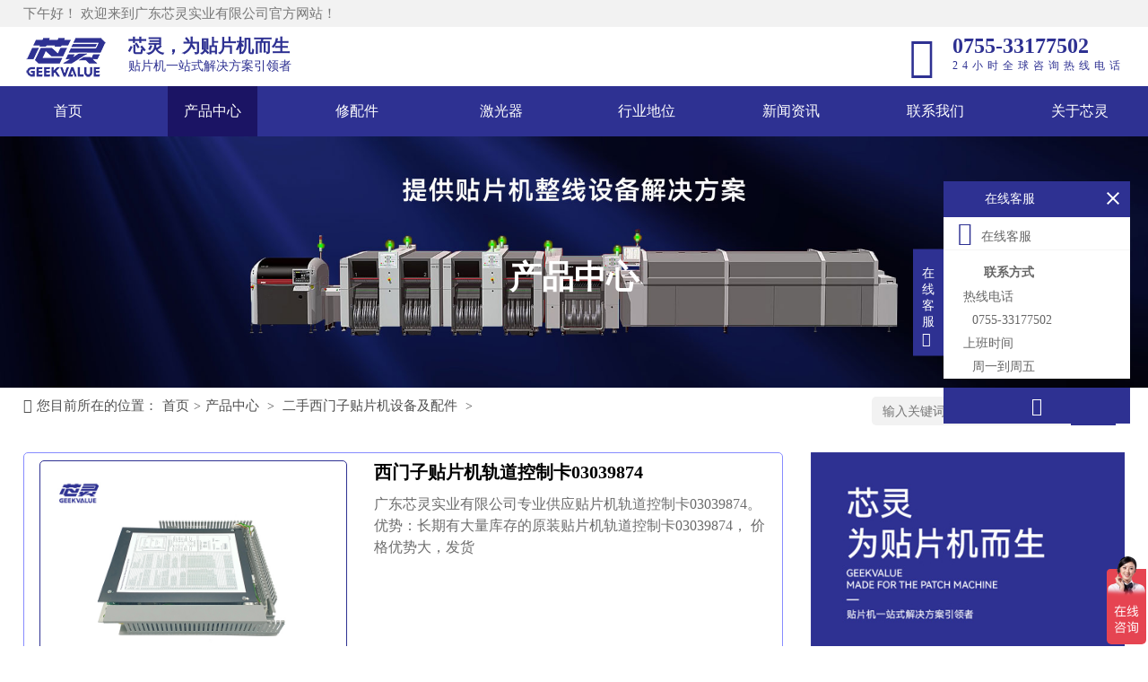

--- FILE ---
content_type: text/html
request_url: https://www.gdxinling.cn/cpzx/asmtpjpj/439.html
body_size: 5723
content:
<!DOCTYPE html>
<!--[if !IE]><!-->
<html lang="zh-cn">
<!--<![endif]-->
<head>
<meta charset="utf-8" />
<title>西门子贴片机轨道控制卡03039874-芯灵实业</title>
<meta content="西门子贴片机配件,轨道控制卡,贴片机配件,03039874" name="keywords" />
<meta content="广东芯灵实业有限公司专业供应贴片机轨道控制卡03039874。优势：长期有大量库存的原装贴片机轨道控制卡03039874， 价格优势大，发货" name="description" />
<meta http-equiv="X-UA-Compatible" content="IE=edge">
<meta content="width=device-width, initial-scale=1" name="viewport" />
<meta name="viewport" content="width=device-width, initial-scale=1.0, maximum-scale=1.0, user-scalable=no" />
<link href="https://www.gdxinling.cn/static/assets/icon/css/icon.css" rel="stylesheet" type="text/css" />
<link href="https://www.gdxinling.cn/static/default/web/css/x_style.css" rel="stylesheet" type="text/css" />
<link href="https://www.gdxinling.cn/static/assets/style/font/iconfont.css" rel="stylesheet" type="text/css" />
</head>
<body>
<div class="head">
	<div class="head_top">
		<div class="w1400">
			<div class="head_top-body">
				<p><span>下午好！</span>
					欢迎来到广东芯灵实业有限公司官方网站！</p>
			</div>
		</div>
	</div>
	<div class="head_logo">
		<div class="w1400">
			<div class="head_logo-body">
				<div class="head_logo-logo">
					<a href="https://www.gdxinling.cn/" title="芯灵实业"><img src="https://www.gdxinling.cn/uploadfile/202303/aa6caf4274b17fa.png" alt="芯灵实业"></a>
					<div class="head_logo-logo-title">
						<h2>芯灵，为贴片机而生</h2>
						<p>贴片机一站式解决方案引领者</p>
					</div>
				</div>
				<div class="head_logo-dianhua">
					<span class="iconfont icon-24gf-telephone2"></span>
					<p><span>0755-33177502</span><em>24小时全球咨询热线电话</em></p>
				</div>
			</div>
		</div>
	</div>
	<div class="head_diao">
		<div class="w1400">
			<div class="m_head">
				<a href="#" class="nav__trigger"><span class="nav__icon"></span></a>
				<div class="head_nav">
					<ul>
						<li> <a href="https://www.gdxinling.cn/" title="芯灵，为贴片机而生">首页</a></li>
												<li class="active">
														<i class="arr"></i>
														<a href="https://www.gdxinling.cn/cpzx/" title="产品中心">产品中心</a>
														<div class="nav_li-non">
																<a href="https://www.gdxinling.cn/cpzx/dekysjpj/" title="二手DEK印刷机设备及配件">二手DEK印刷机设备及配件</a>
																<a href="https://www.gdxinling.cn/cpzx/fstpjpj/" title="富士贴片机设备及配件">富士贴片机设备及配件</a>
																<a href="https://www.gdxinling.cn/cpzx/sxtpjsbjpj/" title="松下贴片机设备及配件">松下贴片机设备及配件</a>
																<a href="https://www.gdxinling.cn/cpzx/asmtpjpj/" title="二手西门子贴片机设备及配件">二手西门子贴片机设备及配件</a>
																<a href="https://www.gdxinling.cn/cpzx/ymhtpjsbjpj/" title="雅马哈贴片机设备及配件">雅马哈贴片机设备及配件</a>
																<a href="https://www.gdxinling.cn/cpzx/sanxingtpjsbjpj/" title="三星贴片机设备及配件">三星贴片机设备及配件</a>
																<a href="https://www.gdxinling.cn/cpzx/jukizjtpjsbjpj/" title="JUKI贴片机设备及配件">JUKI贴片机设备及配件</a>
																<a href="https://www.gdxinling.cn/cpzx/sntpjsbjpj/" title="索尼贴片机设备及配件">索尼贴片机设备及配件</a>
																<a href="https://www.gdxinling.cn/cpzx/rltpjsbjpj/" title="日立贴片机设备及配件">日立贴片机设备及配件</a>
																<a href="https://www.gdxinling.cn/cpzx/flptpjsbjpj/" title="KNS贴片机设备及配件">KNS贴片机设备及配件</a>
																<a href="https://www.gdxinling.cn/cpzx/hqtpjsbjpj/" title="环球贴片机设备及配件">环球贴片机设备及配件</a>
																<a href="https://www.gdxinling.cn/cpzx/hqcjjsbjpj/" title="环球插件机设备及配件">环球插件机设备及配件</a>
															</div>
													</li>
												<li >
														<a href="https://www.gdxinling.cn/xiupeijian/" title="修配件">修配件</a>
													</li>
												<li >
														<i class="arr"></i>
														<a href="https://www.gdxinling.cn/jiguangqi/" title="激光器">激光器</a>
														<div class="nav_li-non">
																<a href="https://www.gdxinling.cn/jiguangqi/jgqcp/" title="激光器产品">激光器产品</a>
																<a href="https://www.gdxinling.cn/jiguangqi/jgqwx/" title="激光器维修">激光器维修</a>
															</div>
													</li>
												<li >
														<i class="arr"></i>
														<a href="https://www.gdxinling.cn/xingyediwei/" title="行业地位">行业地位</a>
														<div class="nav_li-non">
																<a href="https://www.gdxinling.cn/xingyediwei/kehuanli/" title="客户案例">客户案例</a>
																<a href="https://www.gdxinling.cn/xingyediwei/gongsishili/" title="公司实力">公司实力</a>
																<a href="https://www.gdxinling.cn/xingyediwei/hezuopinpai/" title="合作客户">合作客户</a>
															</div>
													</li>
												<li >
														<i class="arr"></i>
														<a href="https://www.gdxinling.cn/news/" title="新闻资讯">新闻资讯</a>
														<div class="nav_li-non">
																<a href="https://www.gdxinling.cn/news/gongsixinwen/" title="公司新闻">公司新闻</a>
																<a href="https://www.gdxinling.cn/news/xydt/" title="行业动态">行业动态</a>
																<a href="https://www.gdxinling.cn/news/meitibaodao/" title="常见问答">常见问答</a>
																<a href="https://www.gdxinling.cn/news/weixiushipin/" title="维修视频">维修视频</a>
															</div>
													</li>
												<li >
														<a href="https://www.gdxinling.cn/lianxiwomen/" title="联系我们">联系我们</a>
													</li>
												<li >
														<i class="arr"></i>
														<a href="https://www.gdxinling.cn/about/" title="关于芯灵">关于芯灵</a>
														<div class="nav_li-non">
																<a href="https://www.gdxinling.cn/about/gongsi/" title="企业简介">企业简介</a>
																<a href="https://www.gdxinling.cn/about/pinpaigushi/" title="品牌故事">品牌故事</a>
																<a href="https://www.gdxinling.cn/about/qiyewenhua/" title="企业文化">企业文化</a>
																<a href="https://www.gdxinling.cn/about/qiyerongyu/" title="企业荣誉">企业荣誉</a>
																<a href="https://www.gdxinling.cn/about/rczp/" title="人才招聘">人才招聘</a>
															</div>
													</li>
											</ul>
				</div>
			</div>
		</div>
	</div>
</div>
	
<div class="list_banner">
	<img src="https://www.gdxinling.cn/uploadfile/202311/9feba7c02573f88.jpg" alt="">
	<div class="list_banner-title">
	    <h2>产品中心</h2>
	    <span></span>
	</div>
</div>
<div class="xl_show">
	<div class="w1400">
		<div class="postion_top">
			<div class="postion_top-a">
				<span class="iconfont icon-shouye1"><span>您目前所在的位置：</span></span><a href="https://www.gdxinling.cn/">首页</a>><a href="https://www.gdxinling.cn/cpzx/">产品中心</a> > <a href="https://www.gdxinling.cn/cpzx/asmtpjpj/">二手西门子贴片机设备及配件</a> > 			</div>
			<div class="postion_top-form">
				<form class="postion_top-search-form" action="/index.php" method="get">
					<div class="form">
						<input type="hidden" name="s" value="chanpin">
						<input type="hidden" name="c" value="search">
						<input type="text" placeholder="输入关键词搜索产品" name="keyword" class="search-keyword" id="search-keyword">
						<button class="search-submit" type="submit"> <i class="iconfont icon-search"></i> </button>
					</div>
				</form>	
			</div>
		</div>
		<div class="xl_show_body">
			<div class="xl_show_body-left">
				<div class="xl_show_body-left-body">
					<div class="xl_show_product-left">
						<div class="xl_show_product-left-img">
							<img src="https://www.gdxinling.cn/uploadfile/202307/019458f2f6936f5.jpg" alt="西门子贴片机轨道控制卡03039874">
						</div>
						<div class="xl_show_product-left-title">
							<h1>西门子贴片机轨道控制卡03039874</h1>
							<div class="xl_show_product-left-p">
								<p>广东芯灵实业有限公司专业供应贴片机轨道控制卡03039874。优势：长期有大量库存的原装贴片机轨道控制卡03039874， 价格优势大，发货</p>
							</div>
							<div class="xl_show_product-left-a">
								<a href="https://p.qiao.baidu.com/cps/chat?siteId=17887193&amp;userId=39877955&amp;siteToken=09513862f00cd4e8b7ef3f7c21eb07f3" class="product_zxkf">在线咨询</a>
																<a href="tel:17727597261" class="product_dhkf">电话咨询：17727597261 <em>潘女士</em></a>
															</div>
						</div>
					</div>
					<div class="xl_show_body-body">
						<div class="xl_show_product-xiangqing">产品详情</div>
						<p style="margin-top: 0px; margin-bottom: 0px; padding: 0px; font-size: 16px; color: rgb(85, 85, 85); line-height: 28px; font-family: 微软雅黑; white-space: normal; background-color: rgb(255, 255, 255);">广东芯灵实业有限公司专业供应SIPLACE西门子贴片机轨道控制卡03039874。</p><p style="margin-top: 0px; margin-bottom: 0px; padding: 0px; font-size: 16px; color: rgb(85, 85, 85); line-height: 28px; font-family: 微软雅黑; white-space: normal; background-color: rgb(255, 255, 255);">优势：长期有大量库存的原装 SIPLACE西门子贴片机轨道控制卡03039874， 价格优势大，发货速度快，质量稳定可靠，欢迎致电咨询。</p><p style="text-align: center;"><img src="https://www.gdxinling.cn/uploadfile/ueditor/image/202307/168896971605b1c8.jpg" title="轨道控制卡03039874-3"/></p><p style="text-align: center;"><img src="https://www.gdxinling.cn/uploadfile/ueditor/image/202307/16889697166b8197.jpg" title="轨道控制卡03039874-1"/></p><p style="text-align: center;"><img src="https://www.gdxinling.cn/uploadfile/ueditor/image/202307/168896971541224e.jpg" title="轨道控制卡03039874-2"/></p>						<ul class="show_txt">
							<li><strong>上一篇：</strong><a href="https://www.gdxinling.cn/cpzx/asmtpjpj/419.html">二手 SIPLACE XS系列贴片机</a></li>
							<li><strong>下一篇：</strong><a href="https://www.gdxinling.cn/cpzx/asmtpjpj/441.html">西门子sx系列贴片机轨道同步马达03093387</a></li>
						</ul>
					</div>
				</div>
				<div class="xl_show_body-xiangguan product_height">
					<h3><span></span>相关推荐</h3>
					<ul>
												<li>
							<a href="https://www.gdxinling.cn/cpzx/asmtpjpj/199.html" title="西门子贴片机真空盘03008286">
								<img src="https://www.gdxinling.cn/uploadfile/202409/5f1dd80e666bf6e.jpg" alt="西门子贴片机真空盘03008286">
								<p>西门子贴片机真空盘03008286</p>
							</a>
						</li>
												<li>
							<a href="https://www.gdxinling.cn/cpzx/asmtpjpj/371.html" title="西门子贴片机配件24/32支撑弹片00322181">
								<img src="https://www.gdxinling.cn/uploadfile/202409/973197b55d21832.jpg" alt="西门子贴片机配件24/32支撑弹片00322181">
								<p>西门子贴片机配件24/32支撑弹片00322181</p>
							</a>
						</li>
												<li>
							<a href="https://www.gdxinling.cn/cpzx/asmtpjpj/285.html" title="西门子贴片机配件735/935吸嘴00346524">
								<img src="https://www.gdxinling.cn/uploadfile/202409/32232f65e343b04.jpg" alt="西门子贴片机配件735/935吸嘴00346524">
								<p>西门子贴片机配件735/935吸嘴00346524</p>
							</a>
						</li>
												<li>
							<a href="https://www.gdxinling.cn/cpzx/asmtpjpj/254.html" title="西门子贴片机2037吸嘴03057033">
								<img src="https://www.gdxinling.cn/uploadfile/202409/65ff19d45932103.jpg" alt="西门子贴片机2037吸嘴03057033">
								<p>西门子贴片机2037吸嘴03057033</p>
							</a>
						</li>
												<li>
							<a href="https://www.gdxinling.cn/cpzx/asmtpjpj/286.html" title="西门子贴片机配件4103/6103吸嘴03101981">
								<img src="https://www.gdxinling.cn/uploadfile/202409/244e31d2d12af1d.jpg" alt="西门子贴片机配件4103/6103吸嘴03101981">
								<p>西门子贴片机配件4103/6103吸嘴03101981</p>
							</a>
						</li>
												<li>
							<a href="https://www.gdxinling.cn/cpzx/asmtpjpj/200.html" title="西门子贴片机4108吸嘴03103544">
								<img src="https://www.gdxinling.cn/uploadfile/ueditor/image/202409/1726799835628b58.jpg" alt="西门子贴片机4108吸嘴03103544">
								<p>西门子贴片机4108吸嘴03103544</p>
							</a>
						</li>
											</ul>
				</div>
			</div>
			<div class="list_news-tui">
				<div class="list_news-img"><img src="/static/assets/images/top-img1.jpg" alt=""></div>
				<div class="list_news-hits">
					<h2><span></span>热门推荐</h2>
					<ul>
												<li>
							<div class="list_news-tui-img"><a href="https://www.gdxinling.cn/news/xydt/790.html" title="松下贴片机PCB传输不畅的原因与处理方法"><img src="https://www.gdxinling.cn/uploadfile/202408/9babf328d561834.jpg" alt="松下贴片机PCB传输不畅的原因与处理方法"></a></div>
							<div class="list_news-tui-title">
								<a href="https://www.gdxinling.cn/news/xydt/790.html" title="松下贴片机PCB传输不畅的原因与处理方法">松下贴片机PCB传输不畅的原因与处理方法</a>
								<span class="iconfont icon-shijian">2024-08-28</span><span class="iconfont icon-yuedu">51254</span>
							</div>
						</li>
												<li>
							<div class="list_news-tui-img"><a href="https://www.gdxinling.cn/news/xydt/613.html" title="FUJI富士贴片机NXT3选M3 III还是M6三代机？看完这篇告别纠结！"><img src="https://www.gdxinling.cn/uploadfile/202407/54da74434a678ff.jpg" alt="FUJI富士贴片机NXT3选M3 III还是M6三代机？看完这篇告别纠结！"></a></div>
							<div class="list_news-tui-title">
								<a href="https://www.gdxinling.cn/news/xydt/613.html" title="FUJI富士贴片机NXT3选M3 III还是M6三代机？看完这篇告别纠结！">FUJI富士贴片机NXT3选M3 III还是M6三代机？看完这篇告别纠结！</a>
								<span class="iconfont icon-shijian">2024-07-19</span><span class="iconfont icon-yuedu">36978</span>
							</div>
						</li>
												<li>
							<div class="list_news-tui-img"><a href="https://www.gdxinling.cn/news/weixiushipin/747.html" title="埃萨ERSA回流炉深度保养，到底要做哪些工作？"><img src="https://www.gdxinling.cn/uploadfile/202408/ce1446e17d0c898.jpg" alt="埃萨ERSA回流炉深度保养，到底要做哪些工作？"></a></div>
							<div class="list_news-tui-title">
								<a href="https://www.gdxinling.cn/news/weixiushipin/747.html" title="埃萨ERSA回流炉深度保养，到底要做哪些工作？">埃萨ERSA回流炉深度保养，到底要做哪些工作？</a>
								<span class="iconfont icon-shijian">2024-08-12</span><span class="iconfont icon-yuedu">35245</span>
							</div>
						</li>
												<li>
							<div class="list_news-tui-img"><a href="https://www.gdxinling.cn/news/weixiushipin/724.html" title="DEK印刷机升降马达无法带负载就用这一招吧！"><img src="https://www.gdxinling.cn/uploadfile/202408/c5b1ea2d5806d7e.jpg" alt="DEK印刷机升降马达无法带负载就用这一招吧！"></a></div>
							<div class="list_news-tui-title">
								<a href="https://www.gdxinling.cn/news/weixiushipin/724.html" title="DEK印刷机升降马达无法带负载就用这一招吧！">DEK印刷机升降马达无法带负载就用这一招吧！</a>
								<span class="iconfont icon-shijian">2024-08-05</span><span class="iconfont icon-yuedu">32574</span>
							</div>
						</li>
												<li>
							<div class="list_news-tui-img"><a href="https://www.gdxinling.cn/news/xydt/744.html" title="富士贴片机Nozzle High &amp; Nozzle Drop报警怎么处理"><img src="https://www.gdxinling.cn/uploadfile/202408/b36310276e13074.jpg" alt="富士贴片机Nozzle High &amp; Nozzle Drop报警怎么处理"></a></div>
							<div class="list_news-tui-title">
								<a href="https://www.gdxinling.cn/news/xydt/744.html" title="富士贴片机Nozzle High &amp; Nozzle Drop报警怎么处理">富士贴片机Nozzle High &amp; Nozzle Drop报警怎么处理</a>
								<span class="iconfont icon-shijian">2024-08-09</span><span class="iconfont icon-yuedu">32544</span>
							</div>
						</li>
											</ul>
				</div>
				<div class="list_news-hits-video">
					<h2><span></span>热门技术视频推荐</h2>
					<ul>
												<li>
							<a href="https://www.gdxinling.cn/news/xydt/790.html" title="松下贴片机PCB传输不畅的原因与处理方法">
								<img src="https://www.gdxinling.cn/uploadfile/202408/9babf328d561834.jpg" alt="松下贴片机PCB传输不畅的原因与处理方法">
								<p>松下贴片机PCB传输不畅的原因与处理方法</p>
								<span class="iconfont icon-shipinbofang"></span>
							</a>
						</li>
												<li>
							<a href="https://www.gdxinling.cn/news/xydt/613.html" title="FUJI富士贴片机NXT3选M3 III还是M6三代机？看完这篇告别纠结！">
								<img src="https://www.gdxinling.cn/uploadfile/202407/54da74434a678ff.jpg" alt="FUJI富士贴片机NXT3选M3 III还是M6三代机？看完这篇告别纠结！">
								<p>FUJI富士贴片机NXT3选M3 III还是M6三代机？看完这篇告别纠结！</p>
								<span class="iconfont icon-shipinbofang"></span>
							</a>
						</li>
												<li>
							<a href="https://www.gdxinling.cn/news/weixiushipin/747.html" title="埃萨ERSA回流炉深度保养，到底要做哪些工作？">
								<img src="https://www.gdxinling.cn/uploadfile/202408/ce1446e17d0c898.jpg" alt="埃萨ERSA回流炉深度保养，到底要做哪些工作？">
								<p>埃萨ERSA回流炉深度保养，到底要做哪些工作？</p>
								<span class="iconfont icon-shipinbofang"></span>
							</a>
						</li>
												<li>
							<a href="https://www.gdxinling.cn/news/weixiushipin/724.html" title="DEK印刷机升降马达无法带负载就用这一招吧！">
								<img src="https://www.gdxinling.cn/uploadfile/202408/c5b1ea2d5806d7e.jpg" alt="DEK印刷机升降马达无法带负载就用这一招吧！">
								<p>DEK印刷机升降马达无法带负载就用这一招吧！</p>
								<span class="iconfont icon-shipinbofang"></span>
							</a>
						</li>
											</ul>
				</div>
			</div>
		</div>
	</div>
</div>
<div class="foot">
	<div class="w1400">
		<div class="foot_body">
			<div class="foot_body-lx">
				<p>联系我们</p>
				<span>联系地址：深圳市宝安区新桥街道上寮社区上南上寮工业路18号汇聚新桥107创智园B座B201</span>
				<span>咨询电话：17727597261 <em>潘女士</em></span>
				<span>销售热线：0755-33177502<span>电子邮箱：smt-sales9@gdxinling.cn</span></span>
			</div>
			<div class="foot_body-logo">
				<img src="https://www.gdxinling.cn/uploadfile/202303/f7ea71dcc855f65.png" alt="">
				<p>芯灵，为贴片机而生</p>
				<span>贴片机一站式解决方案引领者</span>
			</div>
			<div class="foot_body-weixin">
				<p><img src="https://www.gdxinling.cn/uploadfile/202303/d724ac99c90eace.png" alt=""><span>扫一扫 关注我们</span></p>
				<p><img src="https://www.gdxinling.cn/uploadfile/202204/bb7f853c23f397c.jpg" alt=""><span>扫码加微信咨询</span></p>
			</div>
		</div>
	</div>
	<div class="copy"><span>CopyRight © 2023 广东芯灵实业有限公司  <a href="http://beian.miit.gov.cn/" target="_blank" rel="nofollow">备案号：粤ICP备2021082600号</a><a href="https://www.tiaoqingcms.com/">技术支持：TiaoQingCMS</a></span></div>
</div>
<!-- 悬浮菜单 -->
<ul class="mb-link">
  <li class="on"> <a href="https://www.gdxinling.cn/"><i class="i1 iconfont icon-shouye1"></i>首页</a> </li>
  <li> <a href="https://www.gdxinling.cn/cpzx/"><i class="i2 iconfont icon-yingyong-xuanzhong"></i>产品</a> </li>
  <li> <a href="tel:17727597261"><i class="i3 iconfont icon-shouji"></i>手机</a> </li>
  <li> <a href="#"><i class="i4 iconfont icon-dingbu"></i>顶部</a> </li>
</ul>
<!-- 悬浮菜单-end -->
<!-- 悬浮菜单-end --> 
<!-- 客服 -->
<div class="kf">
  <div class="kt-top">在线客服 <span class="close"> <b></b> <b></b> </span> </div>
  <div class="con">
    <ul class="qq">
      <li> <a class="IM-item-link IM-qq" style="height:25px;" target="_blank" href="https://p.qiao.baidu.com/cps/chat?siteId=17887193&amp;userId=39877955&amp;siteToken=09513862f00cd4e8b7ef3f7c21eb07f3"> <span class="iconfont icon-nvkefu"></span>在线客服</a> </li>
    </ul>
    <h5>联系方式</h5>
    <div class="contact">
      <p>热线电话</p>
      <p>0755-33177502</p>
      <p>上班时间</p>
      <p>周一到周五</p>
    </div>
  </div>
  <div class="kf-side"> <b>在</b><b>线</b><b>客</b><b>服</b> <span class="arrow"><span class="iconfont icon-xiangzuo"></span></span> </div>
  <div class="backTop"><span class="iconfont icon-dingbu"></span></div>
</div>
<!-- 客服END -->
<script src="https://www.gdxinling.cn/static/assets/style/js/jquery-3.7.1.js" type="text/javascript"></script> 
<script src="https://www.gdxinling.cn/static/assets/global/plugins/jquery.min.js" type="text/javascript"></script> 
<script src="https://www.gdxinling.cn/static/assets/js/cms.js" type="text/javascript"></script> 
<!-- 系统懒人版js结束 --> 
<script src="https://www.gdxinling.cn/static/assets/global/plugins/bootstrap/js/bootstrap.min.js" type="text/javascript"></script> 
<script src="https://www.gdxinling.cn/static/assets/style/js/main.js" type="text/javascript"></script> 
<script src="https://www.gdxinling.cn/static/default/web/scripts/app.min.js" type="text/javascript"></script> 
<script src="/static/assets/style/js/swiper.js"></script>
<script src="/static/assets/style/js/script.js"></script>
<script src="/static/assets/style/js/x_xl.js"></script>
<script type="text/javascript">
$(function(){
	$('.nav__trigger').on('click', function(e){
	  e.preventDefault();
	  $(this).parent().toggleClass('nav--active');
	});
})
</script>
<script>
var _hmt = _hmt || [];
(function() {
  var hm = document.createElement("script");
  hm.src = "https://hm.baidu.com/hm.js?09513862f00cd4e8b7ef3f7c21eb07f3";
  var s = document.getElementsByTagName("script")[0]; 
  s.parentNode.insertBefore(hm, s);
})();
</script>
<script>
(function(b,a,e,h,f,c,g,s){b[h]=b[h]||function(){(b[h].c=b[h].c||[]).push(arguments)};
b[h].s=!!c;g=a.getElementsByTagName(e)[0];s=a.createElement(e);
s.src="//s.union.360.cn/"+f+".js";s.defer=!0;s.async=!0;g.parentNode.insertBefore(s,g)
})(window,document,"script","_qha",531950,false);
</script><script>
$.ajax({
     type: "get",
     url: "https://www.gdxinling.cn/index.php?s=weblog&url=https%3A%2F%2Fwww.gdxinling.cn%2Fcpzx%2Fasmtpjpj%2F439.html",
     dataType: "jsonp"
 });
</script>
</body>
</html>

--- FILE ---
content_type: application/javascript
request_url: https://www.gdxinling.cn/static/assets/style/js/x_xl.js
body_size: 460
content:
//*当鼠标*/
$(document).on("mouseenter", ".xl_about_yuanjing-body-tab a", function() {
		$(this).addClass("active").siblings().removeClass("active");
	});
	$(document).on("mouseenter", ".xl_about_yuanjing-body-tab a", function() {
		var index = $(this).index();
		$(this).addClass("active").siblings().removeClass("active");
		$(".xl_about_yuanjing-body-h").eq(index).addClass("active").siblings().removeClass("active");
	});
$(function(){
	$('.arr').on('click', function(e){
	  e.preventDefault();
	  $(this).parent().toggleClass('li_active');
	});
})
$(window).scroll(function () {
	var a = $(this).scrollTop();
	if (a > 100) {
		$(".head").addClass("on");
	} else {
		$(".head").removeClass("on");
	}
})
    // 客服
    $('.kf .kf-side').click(function() {
        //$('.kf').animate({ right: '-208' }, "slow");
        var rt = $('.kf').css("right");
        //alert(rt);
        var num = parseInt(rt);
        //alert(num);
        if (num < 0) {
            $('.kf').animate({ right: '20px' }, "slow");
            $('.kf .kf-side span.arrow').addClass('on');
        } else {
            $('.kf').animate({ right: '-208px' }, "slow");
            $('.kf .kf-side span.arrow').removeClass('on');
        }
    });
    $('.kt-top span.close').click(function() {
        $('.kf').animate({ right: '-208px' }, "slow");
    });

    //返回顶部
    $('.kf .backTop').click(function() {
        $("html,body").stop().animate({ scrollTop: '0' }, 500);
    });

